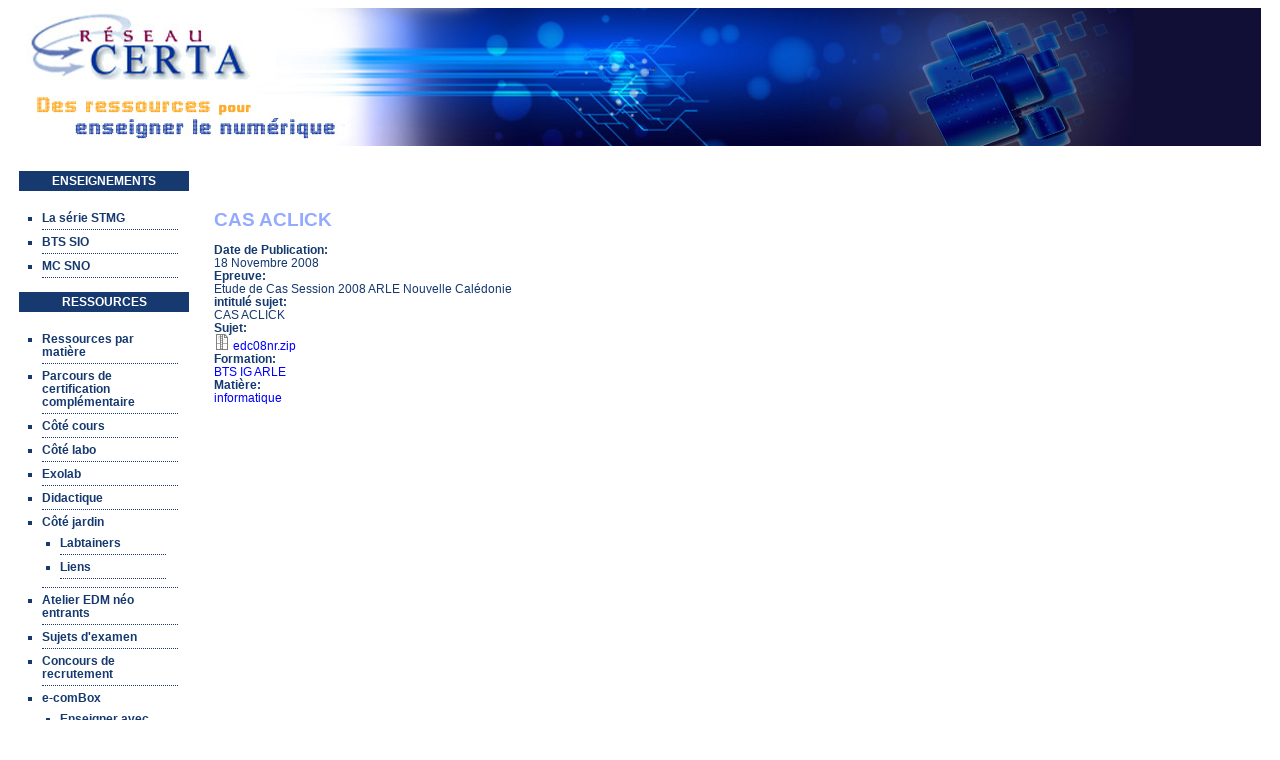

--- FILE ---
content_type: text/html; charset=utf-8
request_url: https://www.reseaucerta.org/content/cas-aclick
body_size: 4395
content:
<!DOCTYPE html PUBLIC "-//W3C//DTD XHTML+RDFa 1.0//EN"
  "http://www.w3.org/MarkUp/DTD/xhtml-rdfa-1.dtd">
<html xmlns="http://www.w3.org/1999/xhtml" xml:lang="fr" version="XHTML+RDFa 1.0" dir="ltr"
  xmlns:content="http://purl.org/rss/1.0/modules/content/"
  xmlns:dc="http://purl.org/dc/terms/"
  xmlns:foaf="http://xmlns.com/foaf/0.1/"
  xmlns:og="http://ogp.me/ns#"
  xmlns:rdfs="http://www.w3.org/2000/01/rdf-schema#"
  xmlns:sioc="http://rdfs.org/sioc/ns#"
  xmlns:sioct="http://rdfs.org/sioc/types#"
  xmlns:skos="http://www.w3.org/2004/02/skos/core#"
  xmlns:xsd="http://www.w3.org/2001/XMLSchema#">

<head profile="http://www.w3.org/1999/xhtml/vocab">
  <meta http-equiv="Content-Type" content="text/html; charset=utf-8" />
<meta name="Generator" content="Drupal 7 (http://drupal.org)" />
<link rel="canonical" href="/content/cas-aclick" />
<link rel="shortlink" href="/node/217" />
<link rel="shortcut icon" href="https://www.reseaucerta.org/misc/favicon.ico" type="image/vnd.microsoft.icon" />
  <title>CAS ACLICK | Réseau Certa</title>
  <link type="text/css" rel="stylesheet" href="https://www.reseaucerta.org/sites/default/files/css/css_xE-rWrJf-fncB6ztZfd2huxqgxu4WO-qwma6Xer30m4.css" media="all" />
<link type="text/css" rel="stylesheet" href="https://www.reseaucerta.org/sites/default/files/css/css_3AF36WLqI0-bDO-SSI4ioxmp_b315WffRQny9YBZUMo.css" media="all" />
<link type="text/css" rel="stylesheet" href="https://www.reseaucerta.org/sites/default/files/css/css_qEpM0RW9Yqoq-hR0LIj1xm_WQFUIJ3hZWJ1gJT89Kdc.css" media="all" />
<link type="text/css" rel="stylesheet" href="https://www.reseaucerta.org/sites/default/files/css/css_tJicYQZpgqkfW1CldhCKkDYsS6MBDGFsebDXo2WmZb8.css" media="all" />
  <script type="text/javascript" src="https://www.reseaucerta.org/sites/all/modules/jquery_update/replace/jquery/1.12/jquery.min.js?v=1.12.4"></script>
<script type="text/javascript" src="https://www.reseaucerta.org/misc/jquery-extend-3.4.0.js?v=1.12.4"></script>
<script type="text/javascript" src="https://www.reseaucerta.org/misc/jquery-html-prefilter-3.5.0-backport.js?v=1.12.4"></script>
<script type="text/javascript" src="https://www.reseaucerta.org/misc/jquery.once.js?v=1.2"></script>
<script type="text/javascript" src="https://www.reseaucerta.org/misc/drupal.js?t44at2"></script>
<script type="text/javascript" src="https://www.reseaucerta.org/sites/all/modules/jquery_update/js/jquery_browser.js?v=0.0.1"></script>
<script type="text/javascript" src="https://www.reseaucerta.org/misc/form-single-submit.js?v=7.103"></script>
<script type="text/javascript" src="https://www.reseaucerta.org/sites/default/files/languages/fr_v7b8Ycy8a4bt9BvOEhcyJo6NhRiMIvZDcf08cQKAHZY.js?t44at2"></script>
<script type="text/javascript">
<!--//--><![CDATA[//><!--
jQuery.extend(Drupal.settings, {"basePath":"\/","pathPrefix":"","setHasJsCookie":0,"ajaxPageState":{"theme":"biz","theme_token":"gd370lZImmGQINhs98hos3QcshN0tD1X338iIHoFY_c","js":{"sites\/all\/modules\/jquery_update\/replace\/jquery\/1.12\/jquery.min.js":1,"misc\/jquery-extend-3.4.0.js":1,"misc\/jquery-html-prefilter-3.5.0-backport.js":1,"misc\/jquery.once.js":1,"misc\/drupal.js":1,"sites\/all\/modules\/jquery_update\/js\/jquery_browser.js":1,"misc\/form-single-submit.js":1,"public:\/\/languages\/fr_v7b8Ycy8a4bt9BvOEhcyJo6NhRiMIvZDcf08cQKAHZY.js":1},"css":{"modules\/system\/system.base.css":1,"modules\/system\/system.menus.css":1,"modules\/system\/system.messages.css":1,"modules\/system\/system.theme.css":1,"modules\/comment\/comment.css":1,"sites\/all\/modules\/date\/date_repeat_field\/date_repeat_field.css":1,"modules\/field\/theme\/field.css":1,"sites\/all\/modules\/logintoboggan\/logintoboggan.css":1,"modules\/node\/node.css":1,"modules\/search\/search.css":1,"modules\/user\/user.css":1,"sites\/all\/modules\/views\/css\/views.css":1,"sites\/all\/modules\/ckeditor\/css\/ckeditor.css":1,"sites\/all\/modules\/ctools\/css\/ctools.css":1,"sites\/all\/modules\/date\/date_api\/date.css":1,"public:\/\/spamicide\/champEmail.css":1,"sites\/all\/themes\/biz\/style.css":1}},"urlIsAjaxTrusted":{"\/content\/cas-aclick?destination=node\/217":true}});
//--><!]]>
</script>
</head>
<body class="html not-front not-logged-in one-sidebar sidebar-first page-node page-node- page-node-217 node-type-sujets-d-examen" >
  <div id="skip-link">
    <a href="#main-content" class="element-invisible element-focusable">Aller au contenu principal</a>
  </div>
         <div id="theme-body">
     <table border="0" cellpadding="0" cellspacing="0" id="headerlinks">
       <tr>
        <td class="headerlinks">
                </td>
        
       </tr>
     </table>
     <table border="0" cellpadding="0" cellspacing="0" id="header">
       <tr>
        <td class="header-left">
         <a href="/"> </a>
        </td>
        <td>
                
        </td>
        
       </tr>
     </table>
     
     <table border="0" cellpadding="0" cellspacing="0" id="content">
       <tr>
        <td id="sidebar-first">
        <div class="region region-sidebar-first">
      <div class="block block-menu" id="block-menu-menu-enseignements">
    <h2 class="title">ENSEIGNEMENTS</h2>    <div class="content"><ul class="menu"><li class="first leaf"><a href="/content/sciences-et-technologies-du-management-et-de-la-gestion" title="">La série STMG</a></li>
<li class="leaf"><a href="/sio2019/accueil" title="">BTS SIO</a></li>
<li class="last leaf"><a href="/sno/accueil" title="">MC SNO</a></li>
</ul></div>
 </div>  <div class="block block-menu" id="block-menu-menu-ressources">
    <h2 class="title">RESSOURCES</h2>    <div class="content"><ul class="menu"><li class="first leaf"><a href="/ressources-par-matiere" title="">Ressources par matière</a></li>
<li class="collapsed"><a href="/parcours-de-certification">Parcours de certification complémentaire</a></li>
<li class="leaf"><a href="/cours" title="">Côté cours</a></li>
<li class="leaf"><a href="/laboratoire" title="">Côté labo</a></li>
<li class="leaf"><a href="/exolab" title="">Exolab</a></li>
<li class="leaf"><a href="/didactique" title="">Didactique</a></li>
<li class="expanded"><a href="/jardin" title="">Côté jardin</a><ul class="menu"><li class="first leaf"><a href="/labtainers" title="">Labtainers</a></li>
<li class="last leaf"><a href="/liens-continuite-pedagogique" title="">Liens</a></li>
</ul></li>
<li class="leaf"><a href="/ressources-atelier-edm" title="">Atelier EDM néo entrants</a></li>
<li class="leaf"><a href="/sujet-examen" title="">Sujets d&#039;examen</a></li>
<li class="leaf"><a href="/concours-recrutement" title="">Concours de recrutement</a></li>
<li class="expanded"><a href="/pgi/e-combox" title="">e-comBox</a><ul class="menu"><li class="first leaf"><a href="/enseigner-avec-la-plateforme-e-combox" title="">Enseigner avec l&#039;e-comBox</a></li>
<li class="last leaf"><a href="/e-combox/ressources" title="">Ressources e-comBox</a></li>
</ul></li>
<li class="expanded"><a href="/enseigner-avec-un-pgi" title="">PGI</a><ul class="menu"><li class="first leaf"><a href="/enseigner-avec-un-pgi" title="Enseigner avec un PGI">Enseigner avec un PGI</a></li>
<li class="leaf"><a href="http://www.reseaucerta.org/ressources-pgi" title="">Ressources PGI</a></li>
<li class="leaf"><a href="/videos-pgi" title="">Vidéos PGI</a></li>
<li class="leaf"><a href="/ressources-communaute-pgi" title="">Communauté PGI</a></li>
<li class="last leaf"><a href="/faq-pgi-odoo" title="">FAQ PGI Odoo</a></li>
</ul></li>
<li class="leaf"><a href="/caseine" title="">Caseine</a></li>
<li class="last collapsed"><a href="/seminaire-transformation-numerique" title="">Séminaires</a></li>
</ul></div>
 </div>  <div class="block block-menu" id="block-menu-menu-dialogues">
    <h2 class="title">DIALOGUES</h2>    <div class="content"><ul class="menu"><li class="first leaf"><a href="/liste_diffusion" title="">Liste de diffusion</a></li>
<li class="leaf"><a href="/user/register" title="">Enseignant ? Inscrivez-vous !</a></li>
<li class="leaf"><a href="https://www.reseaucerta.org/nouveau-salon-tchap-dédié-aux-enseignants-de-bts-sio#overlay-context=" title="">Salon Tchap Idegest</a></li>
<li class="last leaf"><a href="/partenaires/all">Partenaires</a></li>
</ul></div>
 </div>  </div>
        </td>        <td valign="top" id="main">
                <div id="main-content">
                      <h1 class="title" id="page-title">
                  </h1>
                          <div class="tabs">
                  </div>
                          <div class="region region-content">
      <div class="block block-system" id="block-system-main">
        <div class="content"><h1>CAS ACLICK</h1>
<div id="node-217" class="tabcours" about="/content/cas-aclick" typeof="sioc:Item foaf:Document">

  
      <span property="dc:title" content="CAS ACLICK" class="rdf-meta element-hidden"></span>
  
  <div class="content">
    <div class="field field-name-field-date-publication field-type-datetime field-label-above"><div class="field-label">Date de Publication:&nbsp;</div><div class="field-items"><div class="field-item even"><span  property="dc:date" datatype="xsd:dateTime" content="2008-11-18T10:15:00+01:00" class="date-display-single">18 Novembre 2008</span></div></div></div><div class="field field-name-field-epreuve field-type-text field-label-above"><div class="field-label">Epreuve:&nbsp;</div><div class="field-items"><div class="field-item even">Etude de Cas Session 2008 ARLE Nouvelle Calédonie</div></div></div><div class="field field-name-field-intitule-sujet field-type-text field-label-above"><div class="field-label">intitulé sujet:&nbsp;</div><div class="field-items"><div class="field-item even">CAS ACLICK</div></div></div><div class="field field-name-field-sujet field-type-file field-label-above"><div class="field-label">Sujet:&nbsp;</div><div class="field-items"><div class="field-item even"><span class="file"><img class="file-icon" alt="Package icon" title="application/zip" src="/modules/file/icons/package-x-generic.png" /> <a href="https://www.reseaucerta.org/sites/default/files/edc08nr.zip" type="application/zip; length=385205">edc08nr.zip</a></span></div></div></div><div class="field field-name-field-formation-examen field-type-taxonomy-term-reference field-label-above"><div class="field-label">Formation:&nbsp;</div><div class="field-items"><div class="field-item even"><a href="/sujets-dexamen/bts-ig-arle" typeof="skos:Concept" property="rdfs:label skos:prefLabel" datatype="">BTS IG ARLE</a></div></div></div><div class="field field-name-field-matiere-examen field-type-taxonomy-term-reference field-label-above"><div class="field-label">Matière:&nbsp;</div><div class="field-items"><div class="field-item even"><a href="/sujets-dexamen/informatique-1" typeof="skos:Concept" property="rdfs:label skos:prefLabel" datatype="">informatique</a></div></div></div>  </div>

  <ul class="links inline"><li class="comment_forbidden first last"></li>
</ul>
  
</div>
</div>
 </div>  </div>
               </div>
        </td>
               </tr>
     </table>
     <table border="0" cellpadding="0" cellspacing="0" id="footer">
       <tr>
        <td class="footer">
                        <div id="footer-inner">
          <div class="region region-footer">
          <div class="content"><ul class="menu"><li class="first leaf"><a href="/reseau_certa" title="">Le réseau certa</a></li>
<li class="leaf"><a href="/mentions_legales" title="">Mentions Légales</a></li>
<li class="leaf"><a href="/foire-aux-questions" title="">FAQ</a></li>
<li class="last leaf"><a href="/contact" title="">Nous écrire</a></li>
</ul></div>
       <div class="content"><form action="/content/cas-aclick?destination=node/217" method="post" id="user-login-form" accept-charset="UTF-8"><div><br><br><br><div class="form-item form-type-textfield form-item-name">
  <label for="edit-name">Nom d'utilisateur ou adresse de courriel <span class="form-required" title="Ce champ est obligatoire.">*</span></label>
 <input type="text" id="edit-name" name="name" value="" size="15" maxlength="60" class="form-text required" />
</div>
<div class="form-item form-type-password form-item-pass">
  <label for="edit-pass">Mot de passe <span class="form-required" title="Ce champ est obligatoire.">*</span></label>
 <input type="password" id="edit-pass" name="pass" size="15" maxlength="128" class="form-text required" />
</div>
<div class="item-list"><ul><li class="first"><a href="/user/register" title="Créer un nouveau compte utilisateur.">Créer un nouveau compte</a></li>
<li class="last"><a href="/user/password" title="Demander un nouveau mot de passe par courriel.">Demander un nouveau mot de passe</a></li>
</ul></div><input type="hidden" name="form_build_id" value="form-ZUUyQnnVr7_jTdTZEwV7OvoAz1QJdSKXdI-YtoMRCxI" />
<input type="hidden" name="form_id" value="user_login_block" />
<div class="edit-champEmail-wrapper"><div class="form-item form-type-textfield form-item-champEmail">
  <label for="edit-champemail">champEmail </label>
 <input type="text" id="edit-champemail" name="champEmail" value="" size="20" maxlength="128" class="form-text" />
<div class="description">To prevent automated spam submissions leave this field empty.</div>
</div>
</div><div class="form-actions form-wrapper" id="edit-actions"><input type="submit" id="edit-submit" name="op" value="Se connecter" class="form-submit" /></div></div></form></div>
       <div class="content"><div id="partenariat">
<h6> </h6>
<p><a href="http://www.worldskills-france.org" target="_blank"><img alt="" src="/sites/all/themes/biz/images/partenariat.jpg" /></a></p>
</div>
</div>
       <div class="content"><div id="sociaux">
<h6>
		 </h6>
<p>Contactez-nous sur <a href="http://twitter.com/reseauCerta">twitter</a></p>
<p>Le flux <a href="http://reseaucerta.org/rss-certa.xml" target="_blank">RSS du Certa</a></p>
</div>
<p> </p>
</div>
   </div>
        </div>
                </td>
       </tr>
     </table>
    </div>

<!-- Footer links -->
<!--<div class="twitter-info">
     
 <img src="sites/default/files/twitter.JPG" alt="Le R&eacute;seau Certa sur Twitter" height="38" width="46">
             <a href="http://twitter.com/reseauCerta" target="_blank">twitter</a>
                   
</div>-->
<div class="footer-info">
    
    
    <hr width = "300px" color="#16396f" align="center" size="0"/> 
    
    &copy; - R&eacute;seau C E R T A&nbsp; <br/>
    
          Minist&egrave;re de l'&Eacute;ducation Nationale
</div>
 
<!-- <div class="footer-info"><a href="http://www.nisthis-consulting.com" target="_blank" title="TAMAKLOE William - nisthis consulting">
Developpement TAMAKLOE William</a></li></div>-->
<!-- Footer links END-->
  </body>
</html>


--- FILE ---
content_type: text/css
request_url: https://www.reseaucerta.org/sites/default/files/css/css_tJicYQZpgqkfW1CldhCKkDYsS6MBDGFsebDXo2WmZb8.css
body_size: 2055
content:
body{font-size:73%;font-family :Arial,Helvetica,sans-serif;padding-top:0;padding-left:10px;padding-right:10px;background-color:#fff;background-position:top;background-repeat:repeat-x;color:#16396F;}h1{font-family:Arial,Helvetica,sans-serif;font-size:14pt;color:#93ABFF;font-weight:bold;FONT-STYLE:normal;}h2{color:#990033;font-size:12pt;}input[type="text"],input[type="file"],textarea{background-color:#fff;}a{color:#0000FF;text-decoration:none;}a:visited{color:#0066FF;}a:hover{text-decoration:underline;}a:active{font-weight:bold;}#header,#content,#footer{width:100%;border-collapse:separate;border-left:1px solid #fff;border-right:1px solid #fff;}#content{background-color:#fff;margin-top:10px;}#footer{background-color:#16396F;}#footer .content{float:left;border-right:1px solid #fff;}#footer td.footer{border-right:1px solid #fff;padding:0;margin:0;height:75px;vertical-align:top;color:#fff;}#footer td.footer a{color:#FFF;}#main-content{margin:10px;background-color:#fff;padding:15px;}td.header-left,td.header-right,td.headerlinks,td#sidebar-first,td#main,td#sidebar-second,td.footer{vertical-align:top;margin:0px;padding:0px;}td.header-right{text-align:right;}div.header-logo{margin-bottom:60px;}div.header-logo img{max-width:100%;}.name-slogan{margin:85px 20px 0px 24px;color:#ff9c00;width:200px;font-family:'bigsquare';font-size:15pt;}td#sidebar-first{width:170px;text-align:left;background-color:#fff;padding-top:0px;}td#sidebar-first h2{padding:0px;}td#sidebar-second{width:190px;text-align:left;}td#sidebar-first ul,td#sidebar-second ul{margin-left:6px;padding:3px 6px;}td#sidebar-first ul li,td#sidebar-second ul li{}td#sidebar-second .block{margin-top:0px;margin-bottom:7px;background-color:#fff;}td#sidebar-first .block{margin-top:0px;margin-bottom:7px;background-color:#fff;}td#sidebar-first .block .content,td#sidebar-second .block .content{margin:5px;}td#sidebar-first .block .title{font-size:12px;font-weight:bold;background-color:#16396F;color:#fff;padding:3px 10px;margin-top:0px;text-align:center;font-weight:bolder;}td#sidebar-second .block .title{font-size:1.2em;background-color:#ff9c00;color:#FFF;padding:3px 10px;text-align:center;}td#sidebar-first .block .title{border-right:0px solid #fff;}td#sidebar-second .block .title{}#block-search-form{background-color:#FFFFFF !important;}#header{background-image:url(/sites/all/themes/biz/images/header.jpg);background-color:#120f37;background-repeat:no-repeat;background-position:left;color:#fff;margin-bottom:25px;padding:0;height:138px;}ul#navlist a,ul#navlist a:visited,ul#navlist a:hover,ul#navlist a:active{color:#16396e;}#header a,#header a:visited,#header a:hover,#header a:active{color:#009;}#header a,ul#navlist a{text-decoration:none;}#header a:hover,ul#navlist a:hover{text-decoration:underline;}#header td.header-left{height:138px;background-color:transparent;padding:0;margin:0;border-left:1px solid #fff;}#header td.header-left a{display:block;width:350px;height:138px;}td#sidebar-first li{list-style:square;padding-top:5px;padding-bottom:5px;color:#16396F;font-weight:bold;border-bottom-width:1px;border-bottom-style:dotted;border-bottom-color:#16396F;}td#sidebar-first .sfc-menu{list-style-type:none;}td#sidebar-first a{color:#16396F;}#header td.header-right{height:150px;background-image:url(/sites/all/themes/biz/images/header_right_bg2.png);background-repeat:no-repeat;text-align:right;vertical-align:top;padding:0;margin:0;border-top:1px solid #fff;border-right:1px solid #fff;}#headerlinks{border-collapse:separate;width:100%;}#forum table,#block-node-recent table{width:100%;}#footer #subnavlist{float:left;position:absolute;padding-left:20px;}#footer #subnavlist li{display:inline;border-left:1px solid #fff;padding-left:5px;}#footer #subnavlist li.first{border-left:0;padding-left:0;}#footer-inner{text-align:center;margin-left:190px;margin-top:0px;}#footer-inner .content{min-width:240px;height:220px;}#footer-inner .content #partenariat{background-image:url(/sites/all/themes/biz/images/footer_part.jpg);width:240px;margin-top:0;background-repeat:no-repeat;background-position:top;}#partenariat h6{font-family:Arial,Helvetica,sans-serif;font-weight:bold;font-size:11pt;color:#16396f;margin:0px;padding-top:18px;padding-bottom:25px;}#footer-inner .content #sociaux{background-image:url(/sites/all/themes/biz/images/footer_twit.jpg);color:#FFF;width:278px;height:220px;margin-top:0;background-repeat:no-repeat;background-position:top;}#sociaux h6{font-family:Arial,Helvetica,sans-serif;font-weight:bold;font-size:11pt;color:#16396f;margin:0px;padding-top:18px;padding-bottom:25px;}#footer-inner .content ul{background-image:url(/sites/all/themes/biz/images/footer_qui.jpg);background-repeat:no-repeat;background-position:top;height:198px;margin:0px;}.content .menu .first{padding-top:50px;}#footer-inner .content form{background-image:url(/sites/all/themes/biz/images/footer_ens.jpg);background-repeat:no-repeat;background-position:top;height:198px;margin:0px;width:323px;}#footer-inner .content .item-list ul{list-style-type:none;background-image:none;height:20px;}#footer-inner .content .item-list ul li{display :inline;margin:0;padding-left:15px;}#footer-inner .content .item-list ul li .first{margin:0;background-color:#00FF00;border-right-width:medium;border-right-style:solid;border-right-color:#FFFFFF;}.headerlinks{margin:0;padding:vertical-align:middle;}.headerlinks ul#navlist{margin:0px;padding:5px 10px;text-align:right;}.headerlinks ul#navlist li{display:inline;list-style:none;margin:5px;padding-left:10px;border-left:2px solid #120f37;}.headerlinks ul#navlist li.first{border-left:0;padding-left:0;}.user-picture{border:1px solid #959596;}.profile .user-picture{margin-left:5px;}.user-picture img{border:1px solid #fff;}.poll .text{font-weight:bold;}.poll .bar .foreground{background-color:#5E6577;border:1px solid #fff;}#main span.submitted{margin-bottom:5px;}#main .content{margin-top:5px;}#main .node{border-bottom:1px solid #fff;padding-bottom:5px;}#main #comments{border:1px solid #fff;padding:5px;}.footer-info{color:#9c9c9c;text-align:center;font-size:10px;margin:0 10px;}.twitter-info{float:right;}.footer-info li{list-style:circle;font-size:0.8em;margin-left:5px;display:inline;}.tabcours table{border:2px solid #fff;border-collapse:collapse;}.tabcours thead{background-color:#ff9c00;border:0px solid #6495ed;text-align:center;}.tabcours tbody{background-color:#FFFFFF;border:1px solid #FFFFFF;}.tabcours th{font-family:Arial,Helvetica,sans-serif;border:2px solid #fff;padding:5px;background-color:#16396F;color:#FFFFFF;font-size:9pt;}.tabcours td{font-family:sans-serif;font-size:80%;border:2px solid #fff;padding:5px;text-align:left;}.tabcours tr{font-family:Arial,Helvetica,sans-serif;font-size:12pt;font-style:normal;color:#16396f;background-color:#EAEFFF;}.pair{background-color:blue;}.impair{background-color:red;}.reglageLabel{color:#ff9c00;text-align:left;width:120px;font-weight:bold;}.reglageContenu{text-align:left;font-family:'Times New Roman',Times,serif;vertical-align:top;}.actualite{margin-bottom:0px;margin-top:10px;margin-left:40px;margin-right:10px;text-align:justify;padding:0px;}.actualite ul.actualite{margin:0px;list-style-type:none;}.titreactualite li a{color:#ff9c00!important;font-weight:bold;font-size:14px;}#block-views-actualites-block_1 h2{margin-left:30px;margin-top:0;margin-bottom:15px;color:#16396F;font-family:'bigsquare';font-size:20pt;}#block-views-derni_res_publications-block_1 h2{color:#ff9c00;margin-top:0px;}.views-row{border-bottom-width:thin;border-bottom-style:dotted;border-bottom-color:#ff9c00;}@font-face{font-family:'bigsquare';src:url(/sites/all/themes/biz/bigsquaredots.eot);src:url(/sites/all/themes/biz/fonts/bigsquaredots.eot?#iefix) format('embedded-opentype'),url(/sites/all/themes/biz/fonts/bigsquaredots.ttf) format('truetype');font-weight:normal;font-style:normal;}@font-face{font-family:'ariblk';src:url(/sites/all/themes/biz/ariblk.eot);src:url(/sites/all/themes/biz/fonts/ariblk.eot?#iefix) format('embedded-opentype'),url(/sites/all/themes/biz/fonts/ariblk.ttf) format('truetype');font-weight:normal;font-style:normal;}
